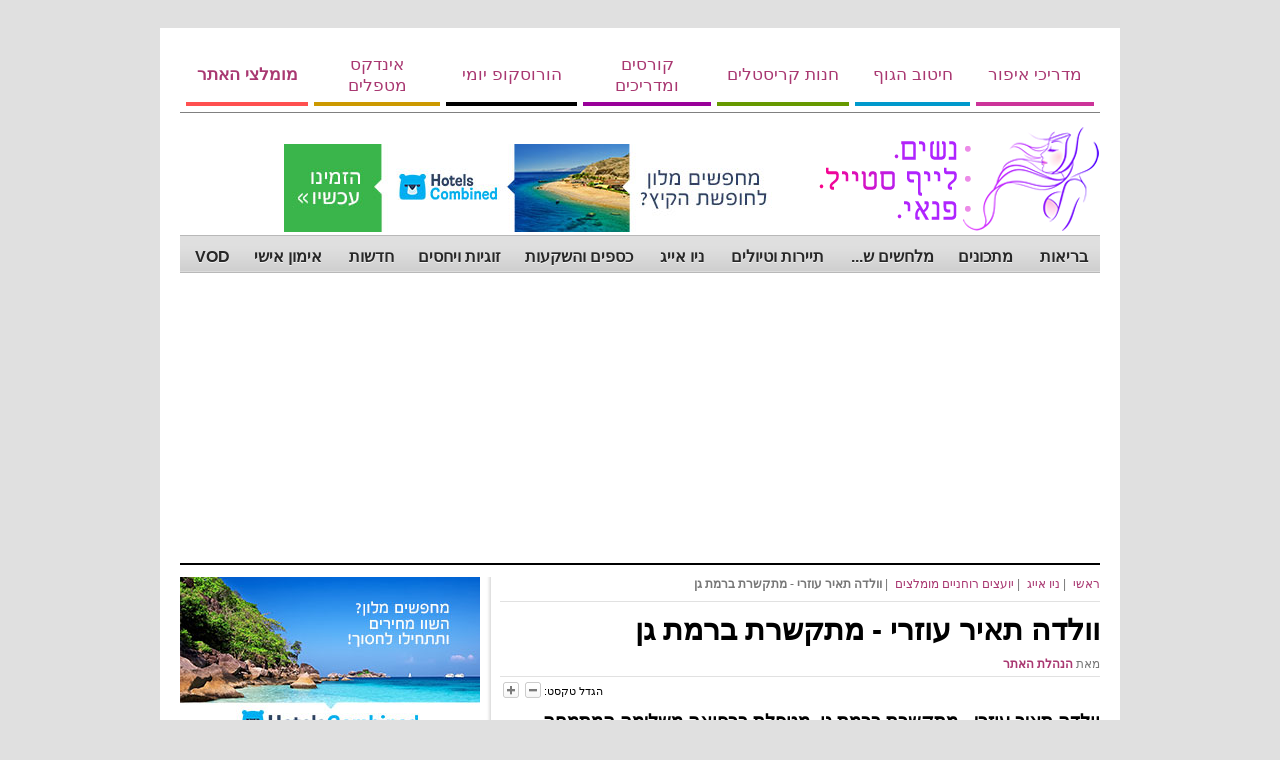

--- FILE ---
content_type: text/html; charset=UTF-8
request_url: https://www.goodee.co.il/v/%D7%A0%D7%99%D7%95-%D7%90%D7%99%D7%99%D7%92/%D7%90%D7%99%D7%A0%D7%93%D7%A7%D7%A1-%D7%99%D7%95%D7%A2%D7%A6%D7%99%D7%9D-%D7%A8%D7%95%D7%97%D7%A0%D7%99%D7%99%D7%9D/116663-%D7%95%D7%95%D7%9C%D7%93%D7%94-%D7%AA%D7%90%D7%99%D7%A8-%D7%A2%D7%95%D7%96%D7%A8%D7%99-%D7%9E%D7%AA%D7%A7%D7%A9%D7%A8%D7%AA-%D7%91%D7%A8%D7%9E%D7%AA-%D7%92%D7%9F.html
body_size: 8497
content:
<!DOCTYPE html PUBLIC "-//W3C//DTD XHTML 1.0 Transitional//EN" "https://www.w3.org/TR/xhtml1/DTD/xhtml1-transitional.dtd">
<html xmlns="http://www.w3.org/1999/xhtml" lang="en-US" xml:lang="en-US" dir="rtl">
<head>
<base href="https://www.goodee.co.il/v/" />
<title>Goodee.co.il - וולדה תאיר עוזרי - מתקשרת ברמת גן</title>
<meta http-equiv="Content-Type" content="text/html; charset=utf-8" />
<meta name="generator" content="Vivvo v4.6" />
<meta name="generation-time" content="1s" />
<!-- must have -->
<META NAME="viewport" content="width=device-width,initial-scale=1,maximum-scale=1.0,user-scalable=no">
<META NAME="apple-mobile-web-app-capable" content="yes" ></META>
<META NAME="apple-mobile-web-app-status-bar-style" content="black" ></META>
<META NAME="Distribution" CONTENT="Global" ></META>       
<META NAME="Rating" CONTENT="High" ></META>
<META NAME="Country" CONTENT="Israel" ></META>
<META NAME="Coverage" CONTENT="Worldwide" ></META>
<META NAME="Robots" CONTENT="INDEX,Follow" ></META>
<META NAME="Revisit-After" CONTENT="2 Days" ></META>
<!-- must have -->

<link rel="search" type="application/opensearchdescription+xml" href="opensearch" title="Goodee.co.il" />

		<meta name="Description" content="וולדה תאיר עוזרי-מתקשרת ברמת גן , וולדה תאיר עוזרי - מתקשרת ברמת גן, מטפלת ברפואה משלימה המתמחה בתקשור, דמיון מודרך, שאמאניזם  ועוד." />
		<meta name="Keywords" content="וולדה תאיר עוזרי-מתקשרת ברמת גן" />
<link rel="alternate" type="application/rss+xml" title="וולדה תאיר עוזרי - מתקשרת ברמת גן" href="feed/http://www.goodee.co.il/v/%D7%A0%D7%99%D7%95-%D7%90%D7%99%D7%99%D7%92/%D7%90%D7%99%D7%A0%D7%93%D7%A7%D7%A1-%D7%99%D7%95%D7%A2%D7%A6%D7%99%D7%9D-%D7%A8%D7%95%D7%97%D7%A0%D7%99%D7%99%D7%9D/116663-%D7%95%D7%95%D7%9C%D7%93%D7%94-%D7%AA%D7%90%D7%99%D7%A8-%D7%A2%D7%95%D7%96%D7%A8%D7%99-%D7%9E%D7%AA%D7%A7%D7%A9%D7%A8%D7%AA-%D7%91%D7%A8%D7%9E%D7%AA-%D7%92%D7%9F.rss" />
<link rel="alternate" type="application/rss+xml" title="יועצים רוחניים מומלצים" href="feed/%D7%A0%D7%99%D7%95-%D7%90%D7%99%D7%99%D7%92/%D7%90%D7%99%D7%A0%D7%93%D7%A7%D7%A1-%D7%99%D7%95%D7%A2%D7%A6%D7%99%D7%9D-%D7%A8%D7%95%D7%97%D7%A0%D7%99%D7%99%D7%9D/index.1.rss" />
<link rel="alternate" type="application/rss+xml" title="Goodee.co.il" href="feed/index.rss" />

<link rel="stylesheet" type="text/css" href="https://www.goodee.co.il/v/themes/rtl/css/compress.php?css,themes/rtl/css/layout_default,themes/rtl/css/style,themes/rtl/css/forms,themes/rtl/css/article_styles,themes/rtl/css/main_nav" media="screen"/>
<link rel="stylesheet" type="text/css" href="https://www.goodee.co.il/v/themes/rtl/css/handheld.css" media="handheld"/>
<link rel="stylesheet" type="text/css" href="https://www.goodee.co.il/v/themes/rtl/css/print.css" media="print"/>



<!-- Mobile detection for articles -->
<script language="JavaScript" type="text/javascript">
if (navigator.userAgent.match(/Android/i) ||
navigator.userAgent.match(/webOS/i) ||
navigator.userAgent.match(/iPhone/i) ||
navigator.userAgent.match(/iPod/i) ||
navigator.userAgent.match(/BlackBerry/) ||
navigator.userAgent.match(/Windows Phone/i) ||
navigator.userAgent.match(/ZuneWP7/i)
) {
window.location = 'https://www.goodee.co.il/v/mobile/%D7%A0%D7%99%D7%95-%D7%90%D7%99%D7%99%D7%92/%D7%90%D7%99%D7%A0%D7%93%D7%A7%D7%A1-%D7%99%D7%95%D7%A2%D7%A6%D7%99%D7%9D-%D7%A8%D7%95%D7%97%D7%A0%D7%99%D7%99%D7%9D/116663-%D7%95%D7%95%D7%9C%D7%93%D7%94-%D7%AA%D7%90%D7%99%D7%A8-%D7%A2%D7%95%D7%96%D7%A8%D7%99-%D7%9E%D7%AA%D7%A7%D7%A9%D7%A8%D7%AA-%D7%91%D7%A8%D7%9E%D7%AA-%D7%92%D7%9F.html';
} </script>
<!-- Mobile detection for articles -->
<!-- Open Graph data -->
<meta property="og:title" content="וולדה תאיר עוזרי - מתקשרת ברמת גן" />
<meta property="og:type" content="article" />
<meta property="og:url" content="https://www.goodee.co.il/v/%D7%A0%D7%99%D7%95-%D7%90%D7%99%D7%99%D7%92/%D7%90%D7%99%D7%A0%D7%93%D7%A7%D7%A1-%D7%99%D7%95%D7%A2%D7%A6%D7%99%D7%9D-%D7%A8%D7%95%D7%97%D7%A0%D7%99%D7%99%D7%9D/116663-%D7%95%D7%95%D7%9C%D7%93%D7%94-%D7%AA%D7%90%D7%99%D7%A8-%D7%A2%D7%95%D7%96%D7%A8%D7%99-%D7%9E%D7%AA%D7%A7%D7%A9%D7%A8%D7%AA-%D7%91%D7%A8%D7%9E%D7%AA-%D7%92%D7%9F.html" />
<meta property="og:image" content="https://www.goodee.co.il/v/files/valda_logo_new2010_418185262.jpg" />
<meta property="og:description" content="וולדה תאיר עוזרי-מתקשרת ברמת גן , וולדה תאיר עוזרי - מתקשרת ברמת גן, מטפלת ברפואה משלימה המתמחה בתקשור, דמיון מודרך, שאמאניזם  ועוד." />
<meta property="og:site_name" content="GOODEE" />
<!-- Open Graph data -->


<!-- Taboola header code -->
<script type="text/javascript">
  window._taboola = window._taboola || [];
  _taboola.push({article:'auto'});
  !function (e, f, u) {
    e.async = 1;
    e.src = u;
    f.parentNode.insertBefore(e, f);
  }(document.createElement('script'),
  document.getElementsByTagName('script')[0],
  'https://cdn.taboola.com/libtrc/alternativli/loader.js');
</script> 
<!-- Taboola header code -->
<!-- Ebay affiliate Header -->
<div><script async src="https://epnt.ebay.com/static/epn-smart-tools.js"> </script></div>
<!-- Ebay affiliate Header -->

<!-- Google Analytics -->
<script>
  (function(i,s,o,g,r,a,m){i['GoogleAnalyticsObject']=r;i[r]=i[r]||function(){
  (i[r].q=i[r].q||[]).push(arguments)},i[r].l=1*new Date();a=s.createElement(o),
  m=s.getElementsByTagName(o)[0];a.async=1;a.src=g;m.parentNode.insertBefore(a,m)
  })(window,document,'script','//www.google-analytics.com/analytics.js','ga');

  ga('create', 'UA-69478879-1', 'auto');
  ga('send', 'pageview');

 </script>
<!-- Google Analytics -->

</META></head>




<br /><br />

<body id="layout_two_column">
<div id="container">
<div id="header">

<!-- Negishut code -->
<div><!-- Negishut Code -->
<script type="text/javascript">
  var _userway_config = {
    account: '12ookcYRPy'
  };
</script>
<script type="text/javascript" src="https://cdn.userway.org/widget.js"></script>
<!-- Negishut Code -->


<!-- Negishut Code 
<script src="https://code.jquery.com/jquery-1.12.4.js" type="text/javascript"></script>
<script src="https://www.negishim.com/accessibility/accessibility_pro_group255.js" type="text/javascript"></script>
<script type="text/javascript">
    accessibility_rtl = false;
    pixel_from_side = 5;
    pixel_from_start = 5;
</script>
Not Show --></div>
<!-- Negishut code -->

<br />

<table width="100%" id="table1" cellspacing="6" cellpadding="6" style="border-bottom-style: solid; border-bottom-width: 1px">
<tr>
<td style="border-bottom: 4px solid #CC3399" width="171" align="center">
<span style="font-size: 13pt" lang="he">
<a target="_parent" href="https://goodee.co.il/vod/browse-makeup-guide-videos-1-date.html">מדריכי איפור</a></span></td>
<td style="border-bottom: 4px solid #0099CC" width="171" align="center">
<span style="font-size: 13pt" lang="he">
<a target="_parent" href="https://goodee.co.il/vod/browse-body-workout-videos-1-date.html">חיטוב הגוף</a></span></td>
<td style="border-bottom: 4px solid #669900" width="172" align="center">
<span style="font-size: 13pt" lang="he">
<a target="_blank" style="text-decoration: none" href="https://wshop.co.il">חנות קריסטלים</a></span></td>
<td style="border-bottom: 4px solid #990099" width="172" align="center">
<span style="font-size: 13pt" lang="he">
<a target="_parent" href="https://goodee.co.il/vod/browse-online-learning-videos-1-date.html">קורסים ומדריכים</a></span></td>
<td style="border-bottom-style:solid; border-bottom-width:4px" width="172" align="center">
<span style="font-size: 13pt" lang="he">
<a title="הורוסקופ יומי" target="_blank" href="https://alternativli.co.il/v/horoscope_daily.php">
הורוסקופ יומי</a></span></td>
<td style="border-bottom: 4px solid #CC9900" width="172" align="center">
<span style="font-size: 13pt" lang="he">
<a target="_parent" href="https://index.goodee.co.il/">אינדקס מטפלים</a></span></td>
<td style="border-bottom: 4px solid #FF5050" width="172" align="center">
<b><span style="font-size: 13pt" lang="he">
<a target="_blank" href="https://goodee.co.il/v/מומלצי-האתר/index.1.html">
מומלצי האתר</a></span></b></td>

</tr>
</table>



<br />
<a href="https://www.goodee.co.il/v/"><img src="https://www.goodee.co.il/v/themes/rtl/img/logo.png" alt="Goodee.co.il" title="Goodee.co.il" /></a>

<img src="https://www.goodee.co.il/v/themes/rtl/img/spacer.png">
<a href="https://www.hotelscombined.com/?a_aid=165068" target="_blank" rel="nofollow"><img src="https://assets.portalhc.com/banners/affiliate/he/HE_HCSummerBanner490x88.jpg?cdn=3" alt="Save on your hotel - www.hotelscombined.com" title="Save on your hotel - www.hotelscombined.com" border="0" /></a></img>



<div id="mainNav">

<ul id="menu_main" class="menu">

<!-- בריאות -->
<li><a target="_parent" class="sub" href="%D7%91%D7%A8%D7%99%D7%90%D7%95%D7%AA/index.1.html">בריאות</a><ul>

<li><a target="_parent" href="%D7%91%D7%A8%D7%99%D7%90%D7%95%D7%AA/%D7%A8%D7%A4%D7%95%D7%90%D7%94-%D7%9E%D7%A9%D7%9C%D7%99%D7%9E%D7%94/index.1.html">רפואה משלימה</a></li>
 
<li><a target="_parent" href="%D7%91%D7%A8%D7%99%D7%90%D7%95%D7%AA/%D7%94%D7%9B%D7%97-%D7%A2%D7%9C/index.1.html">כל מה שרצית לדעת על</a></li>
 
<li><a target="_parent" href="%D7%91%D7%A8%D7%99%D7%90%D7%95%D7%AA/%D7%A8%D7%A4%D7%95%D7%90%D7%AA-%D7%A9%D7%99%D7%A0%D7%99%D7%99%D7%9D/index.1.html">רפואת שיניים</a></li>
 
<li><a target="_parent" href="%D7%91%D7%A8%D7%99%D7%90%D7%95%D7%AA/%D7%97%D7%93%D7%A9%D7%95%D7%AA-%D7%94%D7%91%D7%A8%D7%99%D7%90%D7%95%D7%AA/index.1.html">חדשות הבריאות</a></li>

<li><a target="_parent" href="%D7%91%D7%A8%D7%99%D7%90%D7%95%D7%AA/%D7%90%D7%99%D7%A0%D7%93%D7%A7%D7%A1-%D7%A6%D7%9E%D7%97%D7%99-%D7%9E%D7%A8%D7%A4%D7%90/index.1.html">אינדקס צמחי מרפא</a></li>
 
<li><a target="_parent" href="%D7%91%D7%A8%D7%99%D7%90%D7%95%D7%AA/%D7%AA%D7%96%D7%95%D7%A0%D7%94-%D7%95%D7%90%D7%95%D7%9B%D7%9C-%D7%91%D7%A8%D7%99%D7%90/index.1.html">תזונה ואוכל בריא</a></li>

<li class="last"> 
<a target="_parent" href="https://goodee.co.il/vod/browse-health-and-medical-videos-1-date.html">תוכניות בריאות</a></li></ul></li>

<!-- בריאות -->


<!-- אוכל ומתכונים -->
<li><a target="_parent" href="https://goodee.co.il/vod/browse-recipes-and-cooking-videos-1-date.html">מתכונים</a></li>
<!-- אוכל ומתכונים -->

<!-- פנאי-->
<li><a target="_parent" class="sub" href="פנאי/רכילות/index.1.html">מלחשים ש...</a><ul><li class="last">
  
<a href="פנאי/רכילות/index.1.html">רכילות מעולם הבידור</a></li></ul></li>
<!-- פנאי-->


<!-- תיירות וטיולים -->
<li><a target="_parent" class="sub" href="https://goodee.co.il/vod/browse-travel-videos-1-date.html">תיירות וטיולים</a><ul>

<li><a target="_parent" href="https://goodee.co.il/vod/browse-trips-info-videos-1-date.html">מידע למטייל</a></li>

<li><a target="_parent" href="https://goodee.co.il/vod/browse-travel-israel-videos-1-date.html">טיולים בארץ</a></li>

<li><a target="_parent" href="https://goodee.co.il/vod/browse-trips-to-europe-videos-1-date.html">טיולים לאירופה</a></li>

<li><a target="_parent" href="https://goodee.co.il/vod/browse-trips-to-australia-videos-1-date.html">טיולים לאוסטרליה</a></li>

<li><a target="_parent" href="https://goodee.co.il/vod/browse-trips-to-africa-videos-1-date.html">טיולים לאפריקה</a></li>

<li><a target="_parent" href="https://goodee.co.il/vod/browse-trips-to-usa-and-canada-videos-1-date.html">טיולים לארצות הברית וקנדה</a></li>

<li><a target="_parent" href="https://goodee.co.il/vod/browse-trip-to-south-america-videos-1-date.html">טיולים לדרום אמריקה</a></li>

<li><a target="_parent" href="https://goodee.co.il/vod/browse-trips-to-asia-videos-1-date.html">טיולים לאסיה</a></li>

<li><a target="_parent" href="https://goodee.co.il/vod/browse-spacial-trips-videos-1-date.html">טיולים מיוחדים</a></li>

<li><a target="_parent" href="https://goodee.co.il/vod/browse-zimmer-tour-guides-videos-1-date.html">צימרים ואירוח כפרי</a></li>

</ul></li>

<!-- תיירות וטיולים -->

<!-- ניו אייג -->
<li><a class="sub" href="%D7%A0%D7%99%D7%95-%D7%90%D7%99%D7%99%D7%92/index.1.html">ניו אייג</a><ul>

<li><a target="_parent" href="https://alternativli.co.il/v/horoscope_daily.php">הורוסקופ יומי</a></li>
 
<li><a href="%D7%A0%D7%99%D7%95-%D7%90%D7%99%D7%99%D7%92/%D7%9E%D7%99%D7%A1%D7%98%D7%99%D7%A7%D7%94-%D7%95%D7%A7%D7%91%D7%9C%D7%94/index.1.html">מיסטיקה וקבלה</a></li>
 <li class="last"><a href="%D7%A0%D7%99%D7%95-%D7%90%D7%99%D7%99%D7%92/%D7%94%D7%A2%D7%A6%D7%9E%D7%94-%D7%95%D7%94%D7%92%D7%A9%D7%9E%D7%94-%D7%A2%D7%A6%D7%9E%D7%99%D7%AA/index.1.html">העצמה והגשמה עצמית</a></li>
 
</ul></li>

<!-- ניו אייג -->

<!-- כספים והשקעות -->
<li><a target="_parent" href="https://goodee.co.il/A/category/1/%D7%A4%D7%99%D7%A0%D7%A0%D7%A1%D7%99%D7%9D-%D7%95%D7%94%D7%A9%D7%A7%D7%A2%D7%95%D7%AA">כספים והשקעות</a></li>


<!-- זוגיות ויחסים -->
<li><a target="_parent" href="%D7%96%D7%95%D7%92%D7%99%D7%95%D7%AA-%D7%95%D7%99%D7%97%D7%A1%D7%99%D7%9D/index.1.html">זוגיות ויחסים</a></li>
<!-- זוגיות ויחסים -->



<!-- קריירה לא מופיע
<li><a target="_parent" href="%D7%A7%D7%A8%D7%99%D7%99%D7%A8%D7%94/index.1.html">קריירה</a></li>
-->


<!-- חדשות ואקטואליה -->
<li><a target="_parent" href="%D7%97%D7%93%D7%A9%D7%95%D7%AA/index.1.html" class="sub">חדשות</a><ul>

<li><a target="_parent" href="%D7%97%D7%93%D7%A9%D7%95%D7%AA/%D7%97%D7%93%D7%A9%D7%95%D7%AA-%D7%99%D7%A9%D7%A8%D7%90%D7%9C-%D7%94%D7%99%D7%95%D7%9D/index.1.html">חדשות ישראל היום</a></li>

<li><a target="_parent" href="%D7%97%D7%93%D7%A9%D7%95%D7%AA/%D7%97%D7%93%D7%A9%D7%95%D7%AA-%D7%A2%D7%A8%D7%95%D7%A5-7/index.1.html">חדשות ערוץ 7</a></li>
 
<li class="last"> <a target="_parent" href="%D7%97%D7%93%D7%A9%D7%95%D7%AA/%D7%97%D7%93%D7%A9%D7%95%D7%AA-nrg/index.1.html">חדשות NRG</a></li>

<li class="last"> <a href="%D7%97%D7%93%D7%A9%D7%95%D7%AA/%D7%97%D7%93%D7%A9%D7%95%D7%AA-%D7%9B%D7%99%D7%9B%D7%A8-%D7%94%D7%A9%D7%91%D7%AA/index.1.html">חדשות כיכר השבת</a></li>

<li class="last"> <a target="_parent" href="%D7%97%D7%93%D7%A9%D7%95%D7%AA/%D7%97%D7%93%D7%A8%D7%99-%D7%97%D7%A8%D7%93%D7%99%D7%9D/index.1.html">חדשות בחדרי חרדים</a></li>
 
</ul></li>



<!-- אימון אישי -->
<li class="last">
<a target="_parent" href="%D7%90%D7%99%D7%9E%D7%95%D7%9F-%D7%90%D7%99%D7%A9%D7%99/index.1.html">אימון אישי</a></li>
<!-- אימון אישי -->

<!-- VOD -->
<li><a target="_parent" href="https://goodee.co.il/vod/">VOD</a></li>
<!-- VOD -->


</ul>
 <script type="text/javascript">
Event.observe(window, 'load', function() {
new ProtoFish('menu_main', '200', 'hover', false, true, true);
});
 </script>

</div>

<!-- Google Dynamic banner -->
<div><script async src="//pagead2.googlesyndication.com/pagead/js/adsbygoogle.js"></script>
<!-- Goodee site -->
<ins class="adsbygoogle"
     style="display:block"
     data-ad-client="ca-pub-9996363041507631"
     data-ad-slot="8572488512"
     data-ad-format="auto"></ins>
<script>
(adsbygoogle = window.adsbygoogle || []).push({});
</script></div>
<!-- Google Dynamic banner -->


</div>
<div class="page_top"> </div>
<div id="content">
<div id="dynamic_box_center">
<div id="box_center_holder">

	<div class="box_breadcrumb">
		<a href="https://www.goodee.co.il/v/">ראשי</a> |
		
			<a href="%D7%A0%D7%99%D7%95-%D7%90%D7%99%D7%99%D7%92/index.1.html">ניו אייג</a> | 
		
			<a href="%D7%A0%D7%99%D7%95-%D7%90%D7%99%D7%99%D7%92/%D7%90%D7%99%D7%A0%D7%93%D7%A7%D7%A1-%D7%99%D7%95%D7%A2%D7%A6%D7%99%D7%9D-%D7%A8%D7%95%D7%97%D7%A0%D7%99%D7%99%D7%9D/index.1.html">יועצים רוחניים מומלצים</a> | 
		
		<strong>וולדה תאיר עוזרי - מתקשרת ברמת גן</strong>
	</div>

<div id="article_holder">
<h1 class="page_title">וולדה תאיר עוזרי - מתקשרת ברמת גן</h1>
<div class="story_stamp">


מאת <span class="story_author"><a href="author/admin/">הנהלת האתר</a></span>




</div>

	<div class="font_size">
		הגדל טקסט: 
		<a href="javascript:tsz('article_body','14px')"> <img alt="Decrease font" border="0" src="https://www.goodee.co.il/v/themes/rtl/img/font_decrease.gif" /></a>
		<a href="javascript:tsz('article_body','18px')"> <img alt="Enlarge font" border="0" src="https://www.goodee.co.il/v/themes/rtl/img/font_enlarge.gif" /></a>
	</div>


<!-- תקציר מאמר -->

<p class="article_abstract"><H2>וולדה תאיר עוזרי - מתקשרת ברמת גן, מטפלת ברפואה משלימה המתמחה בתקשור, דמיון מודרך, שאמאניזם  ועוד.</H2></p>

<!-- תקציר מאמר -->

<div id="article_body">

<!-- Article image -->

<div class="image" style="width:520px;">




<img src="https://www.goodee.co.il/v/thumbnail.php?file=valda_logo_new2010_418185262.jpg&amp;size=article_medium" alt="וולדה תאיר עוזרי - מתקשרת ברמת גן" />
<span class="image_caption"></span>
</div>

<!-- Article image -->


<!-- Google article banner -->
<table width="100%" border="0" cellspacing="0" cellpadding="0">
<tbody>
<tr>
<td>
<script type="text/javascript" src="//pagead2.googlesyndication.com/pagead/js/adsbygoogle.js" ></script>
<p><ins class="adsbygoogle" style="display: block; text-align: center;" data-ad-layout="in-article" data-ad-format="fluid" data-ad-client="ca-pub-9996363041507631" data-ad-slot="2826984336" ></ins></p>
<script type="text/javascript">// 
     (adsbygoogle = window.adsbygoogle || []).push({});
// </script>
</td>
</tr>
</tbody>
</table>
<!-- Google article banner -->

<p>שמחים להכיר לכם את וולדה תאיר עוזרי - מתקשרת, מטפלת ברפואה משלימה המתמחה בתקשור, דמיון מודרך, שאמאניזם ועוד.<br />וולדה היא מתקשרת ומרפאה ד.נ.א נשמתי ורוחני ברמת גן. מזהה ומרפאה של פצעי נשמה הנובעים מכעס, מסבל, קורבנות ועוד, מתקשרת ומנקה ד.נ.א רוחני. הטיפול מתאים לכל אחד, לכל סוג של בעיה פיזית או רגשית שגורמת לתקיעות בחיים, ביחד נתרפא מהעבר וביחד נעבוד על ההווה והעתיד.<br />מאמינה שאנו צריכים להתחבר למודעות ולפנימיות, לגלות ולרפא את הגוף-נפש, להחזיר לנשמה את ניצוצות האור על מנת לאחד את הנשמה יחד כאחד.<br /><br />שיטות הטיפול שוולדה תאיר מתמחה בהן: תקשור, דמיון מודרך, שאמאניזם&nbsp; שחזור גלגולים, חוזה נשמה, לידה רוחנית, טיהור רוחני עם עופרת, תמציות פרחי באך, קריסטלים, מדיטציות ומודעות עצמית.<br /><br />הניסיון והוותק של וולדה הוא מעל ל- 20 שנה.&nbsp; &nbsp;<br />&nbsp;&nbsp;&nbsp;&nbsp;&nbsp;&nbsp;&nbsp;&nbsp;&nbsp;&nbsp;&nbsp;&nbsp;&nbsp;&nbsp;&nbsp;&nbsp;&nbsp;&nbsp;&nbsp;&nbsp;&nbsp;&nbsp;&nbsp;&nbsp;&nbsp;&nbsp;&nbsp;&nbsp;&nbsp;&nbsp;&nbsp;&nbsp;&nbsp;&nbsp;&nbsp;&nbsp;&nbsp;&nbsp;&nbsp;&nbsp;&nbsp;&nbsp;&nbsp;&nbsp;&nbsp;&nbsp;&nbsp;&nbsp;&nbsp;&nbsp;&nbsp;&nbsp;&nbsp;&nbsp;&nbsp;&nbsp;&nbsp;&nbsp;&nbsp; &nbsp;<br />מנחה סדנאות והרצאות: "איסוף רסיסי הנשמה", "זיכרונות הגלגולים המקבילים", "יצירת שפע וכסף לחיים", "חיבור לערוץ התקשור", "ריפוי סלילי ה-דנא", "יצירת זוגיות" ועוד. <br />תוכנית הרדיו השבועית שלי, ברדיו 103 FM, משודרת ימי א' בשעה 17:00-18:00. &nbsp;<br /><br />אתם מוזמנים להתקשר לטלפון המופיע כאן ולהתייעץ עימי.</p>
<p><span style="text-decoration: underline;"><strong>טלפון:</strong></span><br /><a href="tel:072-2285896">072-2285896</a></p>
<p><strong>עוד פרטים על <a href="https://index.alternativli.co.il/%D7%9E%D7%98%D7%A4%D7%9C%D7%AA-%D7%A9%D7%90%D7%9E%D7%A0%D7%99%D7%AA-%D7%95%D7%95%D7%9C%D7%93%D7%94-%D7%AA%D7%90%D7%99%D7%A8-%D7%A9%D7%90%D7%A9%D7%90-697.html" target="_blank" title="וולדה תאיר שאשא">וולדה תאיר עוזרי<br /></a></strong></p>
<p><strong>קישור </strong><a href="https://www.alternativli.co.il/a/%D7%9E%D7%98%D7%A4%D7%9C%D7%99%D7%9D-%D7%9E%D7%95%D7%9E%D7%9C%D7%A6%D7%99%D7%9D/%D7%9E%D7%99%D7%A1%D7%98%D7%99%D7%A7%D7%A0%D7%99%D7%9D-%D7%9E%D7%95%D7%9E%D7%9C%D7%A6%D7%99%D7%9D/5732-%D7%95%D7%95%D7%9C%D7%93%D7%94-%D7%AA%D7%90%D7%99%D7%A8-%D7%A9%D7%90%D7%A9%D7%90.html" target="_blank" title=" "><strong>לכתבה עליי</strong></a><strong> במדור המומלצים</strong></p>

</div>



<!-- Taboola code -->
<div align="center">
<table border="0" width="100%" cellspacing="4" cellpadding="4" style="border-collapse: collapse" bordercolor="#CECECE">
<tr>
<td>
<div id="taboola-below-article-thumbnails" ></div>
<script type="text/javascript">
  window._taboola = window._taboola || [];
  _taboola.push({
    mode: 'thumbnails-a',
    container: 'taboola-below-article-thumbnails',
    placement: 'Below Article Thumbnails',
    target_type: 'mix'
  });
</script> 

</td></tr></table></div>
<!-- Taboola code -->
<!-- Social - bookmarks -->
<div id="box_social_bookmarks">
	<strong>שיתוף באמצעות</strong>:
    <a href="http://www.facebook.com/sharer.php?u=https://www.goodee.co.il/v/index.php?news=116663" target="_blank"><img src="https://www.goodee.co.il/v/themes/rtl/img/facebook.gif" alt="Post on Facebook" border="0" />
        
    	<span>Facebook</span>
    </a>
	<a href="http://del.icio.us/post?url=https://www.goodee.co.il/v/index.php?news=116663&amp;title=וולדה תאיר עוזרי - מתקשרת ברמת גן" target="_blank"><img src="https://www.goodee.co.il/v/themes/rtl/img/delicious.gif" alt="Add to your del.icio.us" border="0" />
		
		<span>del.icio.us</span>
	</a>
	<a href="http://www.digg.com/submit?phase=2&amp;url=https://www.goodee.co.il/v/index.php?news=116663" target="_blank"><img src="https://www.goodee.co.il/v/themes/rtl/img/digg_16x16.gif" alt="Digg this story" border="0" />
		
		<span>Digg</span>
	</a>
    <a href="http://www.stumbleupon.com/submit?url=https://www.goodee.co.il/v/index.php?news=116663&amp;title=וולדה תאיר עוזרי - מתקשרת ברמת גן" target="_blank"><img src="https://www.goodee.co.il/v/themes/rtl/img/stumbleit.gif" alt="StumbleUpon" />
        
        <span>StumbleUpon</span>
    </a>
    <a href="http://twitter.com/home?status=https://www.goodee.co.il/v/index.php?news=116663&amp;title=וולדה תאיר עוזרי - מתקשרת ברמת גן" target="_blank"><img src="https://www.goodee.co.il/v/themes/rtl/img/icon_twitter.png" alt="Twitter" />
        
        <span>Twitter</span>
    </a>
</div>
<!-- Social - bookmarks -->
</div>
</div>
</div>
<!-- ניווט שמאלי -->
<div id="dynamic_box_right">
<div id="box_right_holder">

<!-- Hotels combined benners zone -->
<div align="center">
<div><a href="https://www.goodee.co.il/v/click/14/url/aHR0cHM6Ly93d3cuaG90ZWxzY29tYmluZWQuY29tLz9hX2FpZD0xNjUwNjg=" target="_blank" rel="nofollow"><img src="https://assets.portalhc.com/banners/affiliate/he/HE_HCSummerBanner300x200.jpg?cdn=3" alt="Save on your hotel - www.hotelscombined.com" title="Save on your hotel - www.hotelscombined.com" border="0" /></a>
<br /><br /></div>
</div>
<!-- Hotels combined benners zone -->

<!-- Taboola left side -->
<div id="taboola-right-rail-thumbnails" ></div>
<script type="text/javascript">
  window._taboola = window._taboola || [];
  _taboola.push({
    mode: 'right-rail-bulk1',
    container: 'taboola-right-rail-thumbnails',
    placement: 'Right Rail Thumbnails',
    target_type: 'mix'
  });
</script>
<!-- Taboola left side -->

<!-- Google 600-300 banner -->
<div><script async src="//pagead2.googlesyndication.com/pagead/js/adsbygoogle.js"></script>
<!-- goodee 600-300 banner -->
<ins class="adsbygoogle"
     style="display:inline-block;width:300px;height:600px"
     data-ad-client="ca-pub-9996363041507631"
     data-ad-slot="7034340519"></ins>
<script>
(adsbygoogle = window.adsbygoogle || []).push({});
</script></div>
<br />
<!-- Google 600-300 banner -->




<div id="box_social_bookmarks">
	<strong>שיתוף באמצעות</strong>:
    <a href="http://www.facebook.com/sharer.php?u=https://www.goodee.co.il/v/index.php?news=116663" target="_blank"><img src="https://www.goodee.co.il/v/themes/rtl/img/facebook.gif" alt="Post on Facebook" border="0" />
        
    	<span>Facebook</span>
    </a>
	<a href="http://del.icio.us/post?url=https://www.goodee.co.il/v/index.php?news=116663&amp;title=וולדה תאיר עוזרי - מתקשרת ברמת גן" target="_blank"><img src="https://www.goodee.co.il/v/themes/rtl/img/delicious.gif" alt="Add to your del.icio.us" border="0" />
		
		<span>del.icio.us</span>
	</a>
	<a href="http://www.digg.com/submit?phase=2&amp;url=https://www.goodee.co.il/v/index.php?news=116663" target="_blank"><img src="https://www.goodee.co.il/v/themes/rtl/img/digg_16x16.gif" alt="Digg this story" border="0" />
		
		<span>Digg</span>
	</a>
    <a href="http://www.stumbleupon.com/submit?url=https://www.goodee.co.il/v/index.php?news=116663&amp;title=וולדה תאיר עוזרי - מתקשרת ברמת גן" target="_blank"><img src="https://www.goodee.co.il/v/themes/rtl/img/stumbleit.gif" alt="StumbleUpon" />
        
        <span>StumbleUpon</span>
    </a>
    <a href="http://twitter.com/home?status=https://www.goodee.co.il/v/index.php?news=116663&amp;title=וולדה תאיר עוזרי - מתקשרת ברמת גן" target="_blank"><img src="https://www.goodee.co.il/v/themes/rtl/img/icon_twitter.png" alt="Twitter" />
        
        <span>Twitter</span>
    </a>
</div>

    	
    
<!--NoCache box/article_vote.tpl-->
	
        
        <div id="box_article_rating" class="box box_gray">
            <h3 class="box_title title_gray">דרג תוכן עמוד זה</h3>
            <div class="article_rating">0</div>
            <div id="stars"> </div>
            <script type="text/javascript" language="javascript">
				new Starry('stars', {
					showNull: false,
					startAt: 0,
					voted: false,
					callback: function (index) {
						var voteParam = {};
						voteParam.action = 'article';
						voteParam.cmd = 'vote';
						voteParam.ARTICLE_id = 116663;
						voteParam.ARTICLE_vote = index;
						voteParam.template_output = 'box/article_vote';

						new Ajax.Updater('box_article_rating', document.location.toString(), {
							parameters: voteParam,
							evalScripts: true,
							insertion: Element.replace
							
						});
					},
					sprite: 'https://www.goodee.co.il/v/themes/rtl/img/stars.gif'
				});
            </script>
        </div>
    
<!--NoCache-->




        <div id="box_category_related" class="box box_white">
            <h3 class="box_title title_white">עוד במדור יועצים רוחניים מומלצים</h3>
            <ul>
                
                    <li><a href="%D7%A0%D7%99%D7%95-%D7%90%D7%99%D7%99%D7%92/%D7%90%D7%99%D7%A0%D7%93%D7%A7%D7%A1-%D7%99%D7%95%D7%A2%D7%A6%D7%99%D7%9D-%D7%A8%D7%95%D7%97%D7%A0%D7%99%D7%99%D7%9D/542293-yosi-oren.html">יוסי אורן - ייעוץ למציאת זוגיות - תיקשור לזוגיות בראשון לציון</a></li>
                
                    <li><a href="%D7%A0%D7%99%D7%95-%D7%90%D7%99%D7%99%D7%92/%D7%90%D7%99%D7%A0%D7%93%D7%A7%D7%A1-%D7%99%D7%95%D7%A2%D7%A6%D7%99%D7%9D-%D7%A8%D7%95%D7%97%D7%A0%D7%99%D7%99%D7%9D/218375-roni_binyamin2.html">רוני בנימין - פתיחה בקלפי טארוט ונומרולוגיה בחיפה</a></li>
                
                    <li><a href="%D7%A0%D7%99%D7%95-%D7%90%D7%99%D7%99%D7%92/%D7%90%D7%99%D7%A0%D7%93%D7%A7%D7%A1-%D7%99%D7%95%D7%A2%D7%A6%D7%99%D7%9D-%D7%A8%D7%95%D7%97%D7%A0%D7%99%D7%99%D7%9D/236246-ayelet_rinat2.html">איילת רינת - נומרולוגית בשוהם</a></li>
                
                    <li><a href="%D7%A0%D7%99%D7%95-%D7%90%D7%99%D7%99%D7%92/%D7%90%D7%99%D7%A0%D7%93%D7%A7%D7%A1-%D7%99%D7%95%D7%A2%D7%A6%D7%99%D7%9D-%D7%A8%D7%95%D7%97%D7%A0%D7%99%D7%99%D7%9D/186423-miryam_spektor.html">מרים ספקטור - תיקשור בחיפה</a></li>
                
                    <li><a href="%D7%A0%D7%99%D7%95-%D7%90%D7%99%D7%99%D7%92/%D7%90%D7%99%D7%A0%D7%93%D7%A7%D7%A1-%D7%99%D7%95%D7%A2%D7%A6%D7%99%D7%9D-%D7%A8%D7%95%D7%97%D7%A0%D7%99%D7%99%D7%9D/336492-yonit_leybovich.html">יונית לייבוביץ - ייעוץ טלפוני מיסטיקה ונומרולוגיה בטלפון לכל הארץ</a></li>
                
            </ul>
        </div>
    


    <div id="box_article_tags" class="box box_white">
        <h3 class="box_title title_white">עוד באותו נושא:</h3>
        
            
                <a href="keywords/%D7%9E%D7%AA%D7%A7%D7%A9%D7%A8%D7%AA-%D7%91%D7%A8%D7%9E%D7%AA-%D7%92%D7%9F" title="ב Keywords">מתקשרת ברמת גן</a>, 
            
                <a href="keywords/%D7%95%D7%95%D7%9C%D7%93%D7%94-%D7%A9%D7%90%D7%A9%D7%90" title="ב Keywords">וולדה שאשא</a>, 
            
                <a href="keywords/%D7%AA%D7%A7%D7%A9%D7%95%D7%A8-%D7%91%D7%A8%D7%9E%D7%AA-%D7%92%D7%9F" title="ב Keywords">תקשור ברמת גן</a>, 
            
                <a href="keywords/%D7%93%D7%9E%D7%99%D7%95%D7%9F-%D7%9E%D7%95%D7%93%D7%A8%D7%9A-%D7%91%D7%A8%D7%9E%D7%AA-%D7%92%D7%9F" title="ב Keywords">דמיון מודרך ברמת גן</a>, 
            
                <a href="keywords/%D7%A9%D7%97%D7%96%D7%95%D7%A8-%D7%92%D7%9C%D7%92%D7%95%D7%9C%D7%99%D7%9D-%D7%91%D7%A8%D7%9E%D7%AA-%D7%92%D7%9F" title="ב Keywords">שחזור גלגולים ברמת גן</a>, 
            
                <a href="keywords/%D7%98%D7%99%D7%94%D7%95%D7%A8-%D7%91%D7%AA%D7%99%D7%9D-%D7%91%D7%A8%D7%9E%D7%AA-%D7%92%D7%9F" title="ב Keywords">טיהור בתים ברמת גן</a>, 
            
                <a href="keywords/%D7%AA%D7%9E%D7%A6%D7%99%D7%95%D7%AA-%D7%A4%D7%A8%D7%97%D7%99-%D7%91%D7%90%D7%9A-%D7%91%D7%A8%D7%9E%D7%AA-%D7%92%D7%9F" title="ב Keywords">תמציות פרחי באך ברמת גן</a>, 
            
                <a href="keywords/%D7%94%D7%93%D7%A8%D7%9B%D7%AA-%D7%9E%D7%93%D7%99%D7%98%D7%A6%D7%99%D7%94-%D7%91%D7%A8%D7%9E%D7%AA-%D7%92%D7%9F" title="ב Keywords">הדרכת מדיטציה ברמת גן</a>, 
            
                <a href="keywords/%D7%9E%D7%95%D7%93%D7%A2%D7%95%D7%AA-%D7%A2%D7%A6%D7%9E%D7%99%D7%AA-%D7%91%D7%A8%D7%9E%D7%AA-%D7%92%D7%9F" title="ב Keywords">מודעות עצמית ברמת גן</a>
            
            
        
    </div>

<!-- ניווט שמאלי -->
</div></div></div>


<div id="footer">


<div class="footer">

<ul>


<li>
<a href="https://buzz.alternativli.com/women">

נשים ברשת
</a>
</li>



<li>
<a href="https://buzz.alternativli.com/quizzes">

בחני את עצמך
</a>
</li>



<li>
<a href="%D7%91%D7%A8%D7%99%D7%90%D7%95%D7%AA/index.1.html">

בריאות
</a>
</li>



<li>
<a href="%D7%A4%D7%A0%D7%90%D7%99/index.1.html">

פנאי
</a>
</li>



<li>
<a href="https://www.goodee.co.il/vod/browse-travel-videos-1-date.html">

חופשה בארץ ובעולם
</a>
</li>



<li>
<a href="https://www.goodee.co.il/vod/browse-trips-info-videos-1-date.html">

מידע למטייל
</a>
</li>



<li>
<a href="https://www.goodee.co.il/vod/browse-travel-israel-videos-1-date.html">

מדריך לטיולים בארץ
</a>
</li>



<li>
<a href="https://www.goodee.co.il/vod/browse-trips-to-europe-videos-1-date.html">

מדריך לטיולים באירופה
</a>
</li>



<li>
<a href="https://www.goodee.co.il/vod/browse-trips-to-australia-videos-1-date.html">

מדריך לטיולים באוסטרליה
</a>
</li>



<li>
<a href="https://www.goodee.co.il/vod/browse-trips-to-usa-and-canada-videos-1-date.html">

מדריך לטיול בארצות הברית וקנדה
</a>
</li>



<li>
<a href="%D7%9E%D7%95%D7%9E%D7%9C%D7%A6%D7%99-%D7%94%D7%90%D7%AA%D7%A8/index.1.html">

מומלצי האתר
</a>
</li>



<li>
<a href="%D7%A0%D7%99%D7%95-%D7%90%D7%99%D7%99%D7%92/index.1.html">

ניו אייג
</a>
</li>



<li>
<a href="https://www.alternativli.co.il/v/horoscope_daily.php">

הורוסקופ ותחזית יומית
</a>
</li>



<li>
<a href="https://goodee.co.il/A/category/1/%D7%A4%D7%99%D7%A0%D7%A0%D7%A1%D7%99%D7%9D-%D7%95%D7%94%D7%A9%D7%A7%D7%A2%D7%95%D7%AA">

כספים והשקעות
</a>
</li>



<li>
<a href="%D7%96%D7%95%D7%92%D7%99%D7%95%D7%AA-%D7%95%D7%99%D7%97%D7%A1%D7%99%D7%9D/index.1.html">

זוגיות ויחסים
</a>
</li>



<li>
<a href="https://www.goodee.co.il/vod/browse-recipes-and-cooking-videos-1-date.html">

אוכל ומתכונים
</a>
</li>



<li>
<a href="%D7%A7%D7%A8%D7%99%D7%99%D7%A8%D7%94/index.1.html">

קריירה
</a>
</li>





<li>
<a href="%D7%97%D7%93%D7%A9%D7%95%D7%AA/index.1.html">

חדשות ואקטואליה
</a>
</li>



<li>
<a href="https://www.goodee.co.il/vod/">

VOD
</a>
</li>



<li>
<a href="%D7%90%D7%99%D7%9E%D7%95%D7%9F-%D7%90%D7%99%D7%A9%D7%99/index.1.html">

אימון אישי
</a>
</li>





<li>
<a href="%D7%A9%D7%90%D7%9C%D7%95%D7%AA-%D7%92%D7%95%D7%9C%D7%A9%D7%99%D7%9D/index.1.html">

שאלות גולשים
</a>
</li>




</ul>

<div class="static_footer">
<img src="https://www.goodee.co.il/v/cron_image.html" style="display:none;" alt="cron" title="cron" />
<a href="https://www.goodee.co.il/v/">ראשי</a> |
<a onclick="this.style.behavior='url(#default#homepage)';this.setHomePage('https://www.goodee.co.il/v/');" href="#">הוסף לדפי הבית</a> |
<a href="javascript:bookmarksite('',document.URL);">הוספה למועדפים</a>

| <a href="feed/index.rss">Rss</a> / <a href="feed/index.atom">Atom</a>


| <a href="https://www.goodee.co.il/v/archive">ארכיון</a>


<!-- Alternativly.com links -->
<a title="Horoscopes & Astrology" href="https://alternativly.com/">
<font color="#000000">Horoscopes & Astrology</font></a> | 

<a title="Гороскопы и астрология" href="https://alternativly.com/category/ru">
<font color="#000000">Гороскопы и астрология</font></a> | 

<a title="Horoskope und Astrologie" href="https://alternativly.com/category/de">
<font color="#000000">Horoskope und Astrologie</font></a> | 

<a title="Horóscopos y Astrología" href="https://alternativly.com/category/es">
<font color="#000000">Horóscopos y Astrología</font></a> | 

<a title="Healing Crystals Shop" href="https://alternativly.com/shop/">
<font color="#000000">Healing Crystals Shop</font></a> | 
<!-- Alternativly.com links -->

<!-- Negishut code -->
<div></div>
<!-- Negishut code -->
<table border="0" width="100%" id="table284" cellspacing="3" cellpadding="3" dir="rtl">
<tr>
<td><font face="Arial" style="font-size: 11pt">
<a target="_parent" href="https://alternativli.co.il/a/about.html">
<font color="#000000">מי אנחנו</font></a> I
<a target="_parent" href="https://alternativli.co.il/a/takanon.html">
<font color="#000000">תנאי שימוש ותקנון האתר</font></a>&nbsp; 
I
<a target="_parent" href="https://goodee.co.il/v/negishut.html">
<font color="#000000">הצהרת נגישות</font></a>&nbsp; 
I
<a title="פרסמו באתר" href="https://alternativli.co.il/a/advertise.html">
<font color="#000000">פרסמו באתר</font></a>&nbsp; I
<a title="צור קשר" target="_parent" href="https://alternativli.co.il/a/contact.html">
<font color="#000000">צור קשר</font></a></font></td>
<td>
<p align="left">
<font face="Arial" style="font-size: 11pt">בקרו גם ב: 
אתר
<a title="רפואת שיניים" style="text-decoration: none" href="https://mydentist.co.il/">
<font color="#000000">רפואת שיניים</font></a> I 
<a target="_blank" style="text-decoration: none" href="https://m-il.co.il/"><font color="#000000">אתר מטפלים</font></a> I 
<a target="_blank" style="text-decoration: none" href="https://gamezoo.co.il"><font color="#000000">משחקים אונליין</font></a>
I <a target="_blank" style="text-decoration: none" href="https://wshop.co.il"><font color="#000000">חנות קריסטלים</font></a>
</font></p></td></tr></table></div></div>
</div></div>


<!-- Taboola code -->
<script type="text/javascript">
  window._taboola = window._taboola || [];
  _taboola.push({flush: true});
</script> 
<!-- Taboola code -->
</body>
</html>

--- FILE ---
content_type: text/html; charset=utf-8
request_url: https://www.google.com/recaptcha/api2/aframe
body_size: 245
content:
<!DOCTYPE HTML><html><head><meta http-equiv="content-type" content="text/html; charset=UTF-8"></head><body><script nonce="yy_ltL1sZM3ibxc3pnuPFg">/** Anti-fraud and anti-abuse applications only. See google.com/recaptcha */ try{var clients={'sodar':'https://pagead2.googlesyndication.com/pagead/sodar?'};window.addEventListener("message",function(a){try{if(a.source===window.parent){var b=JSON.parse(a.data);var c=clients[b['id']];if(c){var d=document.createElement('img');d.src=c+b['params']+'&rc='+(localStorage.getItem("rc::a")?sessionStorage.getItem("rc::b"):"");window.document.body.appendChild(d);sessionStorage.setItem("rc::e",parseInt(sessionStorage.getItem("rc::e")||0)+1);localStorage.setItem("rc::h",'1769114772769');}}}catch(b){}});window.parent.postMessage("_grecaptcha_ready", "*");}catch(b){}</script></body></html>

--- FILE ---
content_type: text/css;charset=UTF-8
request_url: https://www.goodee.co.il/v/themes/rtl/css/compress.php?css,themes/rtl/css/layout_default,themes/rtl/css/style,themes/rtl/css/forms,themes/rtl/css/article_styles,themes/rtl/css/main_nav
body_size: 5250
content:
body{margin:0;padding:0;border:0;text-align:center;font-family:Arial,Helvetica,sans-serif;font-size:12px}#container{width:960px;margin:0px
auto;text-align:right}#content{width:920px;overflow:hidden;padding:0
20px}#dynamic_box_left{margin:0;float:right}#dynamic_box_center{float:right}#dynamic_box_right{margin:0;float:left}#content_footer{clear:both}#footer{clear:both}#layout_two_column
div#dynamic_box_right{width:300px}#layout_two_column
div#dynamic_box_left{display:none}#layout_two_column
div#dynamic_box_center{width:600px}#layout_default
div#dynamic_box_right{width:300px;padding-right:10px}#layout_default
div#dynamic_box_left{width:160px;padding-left:10px}#layout_default
div#dynamic_box_center{width:420px;padding:0
10px}#layout_three_columns
div#dynamic_box_right{width:300px;padding-right:10px}#layout_three_columns
div#dynamic_box_left{width:160px;padding-left:10px}#layout_three_columns
div#dynamic_box_center{width:420px;padding:0
10px}#layout_equal
div#dynamic_box_right{width:296px;padding-right:10px}#layout_equal
div#dynamic_box_left{width:296px;padding-left:10px}#layout_equal
div#dynamic_box_center{width:286px;padding:0
10px}#layout_equal_rights
div#dynamic_box_right{width:240px;padding-right:10px}#layout_equal_rights
div#dynamic_box_left{width:400px;padding-left:20px}#layout_equal_rights
div#dynamic_box_center{width:240px;padding-left:10px}#layout_non_equal
div#dynamic_box_right{width:300px;padding-right:20px}#layout_non_equal
div#dynamic_box_left{width:320px;padding-left:20px}#layout_non_equal
div#dynamic_box_center{width:250px}#content_features_left{float:right}#content_features_right{float:right}.features_equal_default{width:100%;overflow:hidden}.features_equal_default
#content_features_left{width:380px}.features_equal_default
#content_features_right{width:200px}.features_equal
#content_features_left{width:460px}.features_equal
#content_features_right{width:440px}.features_left
#content_features_left{width:680px}.features_left
#content_features_right{width:310px}.features_right
#content_features_left{width:310px}.features_right
#content_features_right{width:680px}.features_inside
.content_features_col{width:190px;float:right;margin:0
5px}.features_inside{width:600px;overflow:hidden}.features_inside
#content_features_left{width:335px;padding-left:20px}.features_inside
#content_features_right{width:245px}#main_news_box{float:right}.main_news_box_row{width:100%;overflow:hidden}.main_news_box_row
.cell_0{margin-right:10px}.main_news_box_row
.cell_1{margin-left:10px}.main_news_category{float:right;display:inline;width:290px}.tooltip{position:absolute!important;overflow:hidden;font-size:12px;z-index:10000!important}.tooltip .xtop, .tooltip
.xbottom{display:block;background:transparent;font-size:1px}.tooltip .xb1, .tooltip .xb2, .tooltip .xb3, .tooltip
.xb4{display:block;overflow:hidden}.tooltip .xb1, .tooltip .xb2, .tooltip
.xb3{height:1px}.tooltip .xb2, .tooltip .xb3, .tooltip
.xb4{background:#666;border-left:1px solid #333;border-right:1px solid #333}.tooltip .xbottom .xb2, .tooltip .xbottom .xb3, .tooltip .xbottom
.xb4{background:#666}.tooltip
.xb1{margin:0
5px;background:#333}.tooltip
.xb2{margin:0
3px;border-width:0 2px}.tooltip
.xb3{margin:0
2px}.tooltip
.xb4{height:2px;margin:0
1px}.tooltip
.xboxcontent{padding:0
.5em;margin:0;color:#000;word-wrap:break-word;border:1px
solid #333;border-width:0px 1px 0 1px;background-color:#666;text-align:right}body{background:#e0e0e0;color:#000}#layout_two_column
div#dynamic_box_center{padding-left:20px;background:#fff url(../img/separator_right.gif) left repeat-y}.features_equal_default{margin-bottom:10px}.features_equal_default
#content_features_left{padding-left:20px;background:#fff url(../img/separator_left.gif) left repeat-y}.clearer{clear:both;display:block;visibility:hidden}#container,#content{background-color:#fff}.page_top{border-top:2px solid #000;margin:10px
20px;height:2px}a,a:link,a:visited{color:#A93871;text-decoration:none;outline:none}a:hover{color:#F39;text-decoration:none}a
img{border:none}ul{padding:0;margin:0}ul
li{list-style-type:none}#content ul
li{padding:1px
0px;border-bottom:1px solid #eee}#content ul li
a{font-weight:bold;display:block;padding:4px
12px 4px 0px;background:url(../img/list_bullet.gif) right 10px no-repeat}ol{padding-right:25px;margin:0;font-size:14px;font-weight:bold}ol
li{border-bottom:1px solid #eee}ol
p{font-size:12px;margin:0px;padding:0}ol p
a{display:block;padding:4px}.article_stats{padding:0
4px;font-weight:normal;color:#888}.comment_stats{background:url(../img/icon_comments.png) left 0 no-repeat;padding:0
4px 0 18px;margin-right:5px;display:inline-block}h1,h2,h3,h4,h5,h6{padding:0;margin:0px}h1.page_title{font-size:30px;font-weight:bold;margin:10px
0}h1.article_title{font-size:24px;font-weight:bold}h2.article_title{font-size:18px;font-weight:bold}h3.box_title{font-size:18px;font-weight:bold}h3.title_white{padding:2px
0;margin-bottom:10px;border-bottom:1px solid #e1e1e1}h3.title_gray{padding:2px
6px;margin-bottom:5px;background:#f2f2f2;border-top:1px solid #e0e0e0;border-bottom:1px solid #e0e0e0}h4{font-size:16px;font-weight:bold}h5.subtitle{font-size:16px;color:#949494;font-weight:normal;margin-bottom:10px}.box{margin-bottom:10px}.box_gray{border-bottom:1px solid #ccc}.box_white{padding:10px;border:1px
solid #ccc}.image{float:right;margin:0
0 2px 10px}div.article_link{display:inline;padding-right:5px}.short_holder{width:100%;overflow:hidden}.short{margin-bottom:10px;padding:5px
5px 10px 5px;border-bottom:1px solid #e1e1e1}.short p, .category_headline
p{padding:0;margin:5px
0}.category_headline{padding:5px;background:#f2f2f2;margin-bottom:10px;overflow:hidden}.box_breadcrumb{padding-bottom:10px;color:#777;border-bottom:1px solid #e1e1e1}.box_breadcrumb
a{padding-left:4px}#box_pagination{line-height:29px;padding:0
6px;margin:6px
0px;background:#eee;color:#777}#box_pagination
span.pagination{float:left;font-weight:bold}#box_pagination
.page_active{display:inline-block;padding:2px
6px;line-height:normal}#box_pagination span.pagination
a{font-weight:normal;display:inline-block;padding:2px
6px;background:#fff;border:1px
solid #dedede;line-height:normal}#box_pagination span.pagination
a.page_groups{background:none;border:none}#box_pagination
span.pagination_total{font-weight:bold}#header{padding:0px
20px}.header_image{background:#272727 url(../img/header_bg.gif) top repeat-x;position:relative}*:first-child+html
.header_image{zoom:1}.header_image
img{padding:10px}.box_pages{border:1px
solid #000;padding:5px
0px;background:#42464A url(../img/pages_bg.gif) bottom repeat-x}.box_pages
li{display:inline}.box_pages
a{padding:5px
6px}.box_pages a:link, .box_pages a:visited{color:#fff;text-decoration:none}.box_pages a:hover{color:#fff;background-color:#565656;text-decoration:none}.search{position:absolute;left:20px;top:35px;text-align:left}.search_advanced{padding-top:8px}.search
a{color:#c6c6c6;font-weight:bold}.search a:hover{color:#fff}.search_input{width:250px;font-size:14px;margin-left:6px}.ticker{height:20px;line-height:20px;border:1px
solid #e0e0e0;padding:0px
6px 1px 0px;margin:10px
0;background:#f2f2f2}.ticker
a{color:#A93871}.ticker
span.ticker_category{color:#888}.ticker span.ticker_category
a{color:#F39}.ticker
.scroller{height:20px}.ticker
.section{height:20px}#static_headlines{padding:10px;background:#f2f2f2}.static_headline_holder{padding-bottom:10px;margin-bottom:10px;border-bottom:1px solid #e0e0e0}.static_headline_holder
p{padding:0;margin:5px
0}.static_headline_image{}h1.headline_title{background:#000;padding:5px;margin-bottom:10px}h1.headline_title
a{color:#fff}h1.headline_title a:hover{color:#e0e0e0}#latest_news
p{margin:0;padding:5px
0;border-bottom:1px solid #eee}.main_news_box_holder{margin-top:10px}.title_subcategory{margin-top:-4px;font-size:11px;color:#000;padding:0px
12px 5px 12px}.title_subcategory
a{padding:2px
3px;background:#f2f2f2;border:1px
solid #e0e0e0;border-top:none}#content .main_news_box_holder
ul{margin-bottom:10px}#content .main_news_box_holder ul
li{border-bottom:none}#content .main_news_box_holder ul li
a{font-weight:normal}.story_stamp{padding-bottom:5px;margin-bottom:5px;border-bottom:1px solid #e1e1e1;color:#777}.story_author{font-weight:bold}.story_date{font-size:11px;padding-right:5px}.font_size{font-size:11px;text-align:left;margin-bottom:12px}.font_size
img{vertical-align:bottom;padding-left:3px}#article_holder
.image{float:right;margin-right:15px}#article_holder
.image_caption{display:block;font-size:12px;padding:5px
0;line-height:normal;color:#777;border-bottom:2px solid #000}#article_body{font-size:14px;line-height:1.6em;width:100%;overflow:hidden;margin-bottom:12px}#article_body
p{margin:0;padding:0
50px 10px 0}p.article_abstract{font-weight:bold}#article_holder div#article_body h1,
#article_holder div#article_body h2,
#article_holder div#article_body h3,
#article_holder div#article_body h4,
#article_holder div#article_body h5,
#article_holder div#article_body
h6{font-family:Arial,Helvetica,sans-serif;padding:5px
0}#article_holder div#article_body
a{color:#002bb8}.bbcodebox
ul.bbc_buttons{background:#efefef url(../img/gradient_light.gif) top repeat-x;padding:3px;border-top:1px solid #ccc;border-left:1px solid #ccc;border-right:1px solid #ccc;width:592px;margin:0;height:24px}.bbcodebox ul.bbc_buttons
li{float:right;width:22px;height:20px;line-height:20px;border:1px
solid transparent;background:none;text-align:center}.bbcodebox ul.bbc_buttons li
ul{position:absolute;right:0;top:22px;padding:5px;background:#E1E1E2;width:270px;display:none;border:1px
solid #316AC5}.bbcodebox ul.bbc_buttons li li,
.bbcodebox ul.bbc_buttons li li
a{float:none;display:inline}.bbcodebox ul.bbc_buttons li:hover ul,
.bbcodebox ul.bbc_buttons li.ie-hover
ul{display:block}#content .bbcodebox ul.bbc_buttons
a{width:21px;height:20px;line-height:20px;border:1px
solid transparent;background:none;padding:0}#content .bbcodebox ul.bbc_buttons li:hover a,
#content .bbcodebox ul.bbc_buttons li.ie-hover
a{background:#c1d2ee;border:1px
solid #316ac5}#content .bbcodebox ul.bbc_buttons li:hover li a,
#content .bbcodebox ul.bbc_buttons li.ie-hover li
a{background:none;border:none}.bbcodebox ul.bbc_buttons li a
img{vertical-align:middle}.box_link{width:580px;padding:5px
9px;color:#777;background:#efefef;border-left:1px solid #ccc;border-right:1px solid #ccc}span.bold{font-weight:bold}span.italic{font-style:italic}span.underlined{text-decoration:underline}div.quote{font-style:italic;color:#777;padding:10px;background:#fff;border-left:3px solid #e1e1e2;border-right:3px solid #e1e1e2;border-bottom:1px solid #e1e1e2;border-top:1px solid #e1e1e2}h4.title_comments{font-size:20px;font-weight:normal;border-top:2px solid #000;padding:5px
0;margin:15px
0px}h4.title_comments
span{font-size:16px;color:#949494}img.comment_feed{float:left}h4.title_comments
span.no_comments{display:block;font-size:12px;font-weight:normal}#comment_list
div.comment_holder{margin-bottom:35px}#comment_list div.comment_holder
div.comment_holder{border-bottom:1px solid #d2d2d2;border-top:1px solid #d2d2d2;padding:15px
0;margin:15px
50px 0 0}#comment_list
div.comment_header{font-size:11px;padding-bottom:6px;margin-right:50px}#comment_list div.comment_header
a{font-weight:bold}.comment_stamp{color:#949494}#comment_list
div.comment_body{width:100%;overflow:hidden}.avatar{float:right}#comment_list div.comment_body
div.comment_text{margin-right:40px;padding:0px
10px 10px 10px}#comment_list div.comment_body div.comment_text
a{color:#F39}.comment_actions{margin-right:50px;font-size:11px}.comment_actions
a{float:right;margin-right:4px;font-weight:bold}.comment_reply{background:url(../img/comment_reply.gif) 0 0 no-repeat;padding:1px
20px 1px 28px}.comment_actions
div.result{float:right;border:1px
solid #ccc;background-color:#fff;padding:0px
4px;color:#555;font-weight:bold;margin-right:4px}div#writing_reply{padding:5px;color:#666;border-bottom:1px solid #eee;margin-bottom:5px;background:#fffdd1}span#writing_reply_to{font-style:italic}div#writing_reply
a{color:#F39;padding:0
5px}.result
span.error{font-weight:normal;font-size:11px;color:#F39}div#comment_dump{font-size:14px;color:#172973;background-color:#f8f8f8;border:1px
solid #ebebeb;padding:6px}div#comment_dump
span.error{color:#F39}#box_social_bookmarks{background:#efefef url(../img/gradient_light.gif) top repeat-x;color:#777;padding:5px;margin:6px
0px 12px 0px;border:1px
solid #ccc;font-size:11px}#box_social_bookmarks
a{padding:0
5px}#box_social_bookmarks
img{vertical-align:bottom}#dynamic_box_right #box_social_bookmarks a
span{display:none}#user_form{padding-top:15px;border-top:1px solid #e1e1e1}#content
ul.tabs{margin:0
0 5px 0;padding:5px
0 15px 0;list-style:none;font-weight:bold;border-bottom:1px solid #ccc}#content .tabs
li{display:inline;margin:0;padding:0;border-bottom:none}#content .tabs li
a{margin:0px
0px 0px 1px;padding:4px;text-decoration:none;text-shadow:0px 1px 0px #999;color:#fff;display:inline;background:url(../img/tabs_bg.gif) 0 -24px repeat-x}#content .tabs a:hover{color:#f2f2f2;text-decoration:none}#content .tabs
a.active{background:url(../img/tabs_bg.gif) 0 0 repeat-x;text-shadow:none}#box_login
input.text{width:270px}.fp_link{font-weight:bold;background:#f2f2f2;border-top:1px solid #e1e1e1;margin-top:4px;padding:4px;text-align:center}.fp_info{color:#a5a5a5;margin-bottom:6px}.logged_in{font-size:16px;padding-bottom:6px}#box_tags
.view_all{text-align:left;border-top:1px solid #ccc;padding:4px;margin-top:4px;background:#f2f2f2;font-weight:bold}#box_users
img{float:right;margin:0px
6px 2px 0px}#box_users
a{padding-bottom:6px}#latest_comments .single_comment
img{float:right;margin:2px
4px 2px 6px}#latest_comments
.single_comment{display:block;width:100%;overflow:hidden;padding-bottom:4px;margin-bottom:6px;border-bottom:1px solid #eee}#latest_comments
.comment_header{font-size:11px;color:#666}#latest_comments
.comment_body{padding-top:2px;font-size:11px}#box_article_tools{margin-bottom:10px}#box_article_tools
ul{font-size:11px}#box_article_tools ul
li{border:1px
solid #ccc;margin-bottom:3px;background:#efefef url(../img/gradient_light.gif) top repeat-x}#box_article_tools ul li
img{vertical-align:bottom}#box_article_tools ul li
a{padding:2px
4px 4px 4px;background:none;color:#666}#box_article_tools ul li a:hover{background:none;text-decoration:none;color:#F39}#send_article{padding:6px;background:#efefef}#email_to_a_friend_dump{font-size:14px;font-weight:bold;padding:6px}#email_to_a_friend_dump
span.error{color:#f3735d}#email_to_a_friend_dump
span.info{color:#6b99c5}#stars{padding:2px;width:150px;overflow:hidden}.article_rating{color:#cecece;font-weight:bold;font-size:14px;padding-top:10px;padding-left:10px;float:left}div.standard_star{cursor:pointer}.content_attachment{padding:4px
0px;width:100%;overflow:hidden}.content_attachment
img{vertical-align:bottom;float:right;padding-right:4px}.content_attachment
a{width:280px;overflow:hidden;float:right}#box_calendar table
caption{font-weight:bold;background:#efefef url(../img/gradient_light.gif) top repeat-x;border:1px
solid #ccc;padding:6px
0px;margin-bottom:6px}#box_calendar table caption
a{color:#F39}#box_calendar table caption
span{cursor:pointer;padding:0px
4px}#box_calendar table
td{background-color:#efefef;padding:1px
2px}.footer{border:1px
solid #656565;background:#656565 url(../img/footer_bg.gif) top repeat-x;text-align:center;margin-top:6px;color:#c6c6c6}.footer
a{color:#c6c6c6}.footer a:hover{color:#fff}.static_footer{padding:0px
0px 15px 0px}.footer
ul{text-transform:uppercase;padding:15px
0px;margin:0}.footer
li{display:inline;padding:0px
3px}.blog_summary{float:right;width:510px}.blog_summary
p{margin:0;padding:0
0 10px 0;font-size:12px;line-height:1.6em}.blog_info{float:right;width:60px;margin-left:20px}.blog_date{margin-bottom:5px;text-align:center;border:1px
solid #ccc;font-size:20px;background:url(../img/gradient_light.gif) bottom repeat-x;color:#333}.blog_date
p{margin:0;padding:0}p.blog_month{background:#d80003;color:#fff;text-transform:uppercase}p.blog_day{font-size:36px}.blog_comments{height:45px;background:url(../img/icon_blog_comment.png) top right no-repeat;font-size:15px;font-weight:bold;line-height:32px}.no_of_comments{width:46px;display:inline-block;text-align:center;color:#d80003}.comments_label,.tags_label{color:#999;font-size:11px;font-style:italic}.blog_link{float:left;line-height:30px}.post_tags{font-size:11px;background:url(../img/icon_blog_tag.png) right top no-repeat;padding-right:36px;float:right}.article_retweet{float:right}.blogger_info{margin-bottom:10px;padding-bottom:5px;border-bottom:1px solid #ccc}.author_blog_subtitle{padding:5px
0;margin-top:5px;font-weight:bold;border-top:1px solid #ccc}#box_users
.subscribe_feed{float:left;margin:0}body.page_not_found
#content{padding:12px;text-align:center}body.page_not_found
.page_holder{padding:12px}body.page_not_found
.page_row{font-size:14px;padding:4px}#report_404{font-size:14px;padding:4px;color:#6b99c5;font-weight:bold}body.page_not_found
#box_search{text-align:center;position:static}body.page_not_found .search
a{color:#A93871;font-weight:bold}body.page_not_found .search a:hover{color:#F39}form{padding:0px;margin:0px}*:focus{outline:none}input,select,textarea{padding:3px}textarea{font-family:Arial,Helvetica,sans-serif;font-size:13px}textarea:focus,textarea.default_fields:focus{background:#fffdd1;border:1px
solid #7dbef1;-moz-box-shadow:0 0 5px #7dbef1;-webkit-box-shadow:0 0 5px #7dbef1}textarea.default_fields{width:250px;height:150px;border:1px
solid #a7acb2}.form_line{margin-bottom:6px;padding-bottom:6px;width:100%;overflow:hidden}*:first-child+html
.form_line{margin-bottom:0px;padding-bottom:6px}input.text{color:#666}input.text:focus{background:#fffdd1;border:1px
solid #7dbef1;-moz-box-shadow:0 0 5px #7dbef1;-webkit-box-shadow:0 0 5px #7dbef1}input.default_fields,select.default_fields{width:250px;border:1px
solid #a7acb2}input.button,button{border:1px
solid #a00000;padding:4px
6px 3px;background:#a80000 url(../img/button_bg.gif) top repeat-x;color:#fff;text-shadow:0px 1px 0px #666;overflow:visible}input.button:hover,button:hover{background:#a00000}.formElement
p{margin-top:0}#dynamic_box_right .form_line
div.submit{text-align:left;line-height:20px}#dynamic_box_right .form_line div.submit
a{float:right;padding-top:3px}#dynamic_box_center div.form_line
label{text-align:left;padding:3px
3px 3px 0px;display:block;float:right;width:30%;font-size:12px;color:#666}#dynamic_box_center
div.formElement{float:right;margin-right:6px;display:inline;z-index:auto}#dynamic_box_center div.formElement
label{padding:0px;width:auto;text-align:right;float:none;display:block;font-weight:normal}textarea.add_comment{width:588px;height:150px;padding:5px;font-family:Arial,Helvetica,sans-serif;font-size:13px}#comment_form_holder div.form_line
label{text-align:right;width:22%}#comment_form_holder
div.formElement{margin-right:0px}input.tag_link_href,input.tag_link_content{width:170px;margin-left:10px}input.email_article{width:278px}textarea.email_article{width:278px}.tos_label{color:#666}.tos_box{border:1px
solid #a7acb2;padding:6px;margin-top:6px;width:350px;height:200px;overflow:scroll}.tos_box
pre{padding:0;margin:0;font-family:Arial,Helvetica,sans-serif}#error_message{background:#fcd6d4;margin-bottom:6px}#error_message
p{margin:2px
0px;padding:4px;color:#555}.validation{padding:2px
18px 2px 0px;font-size:11px;font-weight:bold}.not_valid{background:url(../img/validation_not_valid.gif) right 0 no-repeat;color:#f3735d}.checking{background:url(../img/validation_info.gif) right 0 no-repeat;color:#6b99c5}.valid{background:url(../img/validation_valid.gif) right 0 no-repeat;color:#80ca73}.quote_right{font-style:italic;color:#666;float:right;margin:10px
-50px 10px 20px;display:inline;width:200px;height:auto;border-top:2px solid #000;border-bottom:2px solid #000;padding:10px}.quote_right
img{margin:5px}.quote_left{font-style:italic;color:#666;float:left;margin:10px
20px;display:inline;width:200px;height:auto;border-top:2px solid #000;border-bottom:2px solid #000;padding:10px}.quote_left
img{margin:5px}.right_image{float:right;margin:6px;display:inline}.left_image{float:left;margin:6px;display:inline}#article_holder div#article_body
h1{font-size:x-large}#article_holder div#article_body
h2{font-size:large}#article_holder div#article_body
h3{font-size:medium}#article_holder div#article_body
h4{font-size:small}#article_holder div#article_body
h5{font-size:x-small}#article_holder div#article_body
h6{font-size:xx-small}#article_holder div#article_body ul,
#article_holder div#article_body
ol{margin:12px
0px;padding-left:50px}#article_holder div#article_body ul
li{list-style-type:disc;list-style-position:outside;border-bottom:none}#article_holder div#article_body ol
li{list-style-position:outside;border-bottom:none;font-weight:normal}#mainNav{height:38px;width:920px;background:transparent url(../img/proto_bg_nav.png) repeat-x 0 0;z-index:9999}ul.menu{height:100%;margin:0;padding:0;list-style:none;font-size:16px;font-weight:bold}ul.menu
li{position:relative;float:right;line-height:1.5}ul.menu li
a{display:block;width:auto;padding:10px
12px;text-decoration:none;color:#272727;text-shadow:0px 1px 0px #f3f3f3}ul.menu li.last
a{background:transparent}ul.menu li
a.sub{padding-left:15px}ul.menu li:hover,
ul.menu li.hover,
ul.menu
li.selected{background:transparent url(../img/proto_bg_nav.png) repeat-x 0 -38px}ul.menu li:hover a,
ul.menu li.hover a,
ul.menu li.selected
a{color:#fff;text-shadow:none}ul.menu li.active
a{color:#f15c30}ul.menu
ul{padding:0;margin:0;list-style:none;top:37px;width:168px;font-weight:normal}ul.menu ul
ul{}ul.menu li:hover li,
ul.menu li:hover li a,
ul.menu li.hover li,
ul.menu li.hover li
a{background:#565656;color:#f2f2f2}ul.menu li
li{width:100%;border-top:1px solid #565656;border-left:1px solid #565656;border-right:1px solid #565656}ul.menu li
li.last{border-bottom:1px solid #565656}ul.menu li li
a{padding:5px
10px 5px 5px}ul.menu li:hover li:hover a,
ul.menu li.hover li.hover
a{background:#676767;color:#fff}ul.menu li:hover li.active a,
ul.menu li.hover li.active
a{color:#f15c30}ul.menu li li
a.sub{padding-left:15px;background:url(../img/proto_arrow_right.png) no-repeat 5% 50%}ul.menu li:hover li:hover a.sub,
ul.menu li.hover li.hover
a.sub{background:#676767 url(../img/proto_arrow_right.png) no-repeat 5% 50%}ul.menu ul
ul{top:-1px;margin-right:169px;background:#fff}ul.menu li:hover li:hover li,
ul.menu li:hover li:hover li a,
ul.menu li.hover li.hover li,
ul.menu li.hover li.hover li
a{color:#fff}ul.menu li:hover li:hover li:hover a,
ul.menu li.hover li.hover li.hover
a{background:#787878;color:#fff}ul.menu li:hover li:hover li.active a,
ul.menu li.hover li.hover li.active
a{color:#f15c30}ul.menu li:hover li:hover li:hover a.sub,
ul.menu li.hover li.hover li.hover
a.sub{background:#787878 url(../img/proto_arrow_right.png) no-repeat 5% 50%}ul.menu li:hover li:hover li:hover li,
ul.menu li:hover li:hover li:hover li a,
ul.menu li.hover li.hover li.hover li,
ul.menu li.hover li.hover li.hover li
a{color:#fff}ul.menu li:hover li:hover li:hover li:hover a,
ul.menu li.hover li.hover li.hover li.hover
a{background:#898989;color:#fff}ul.menu li:hover li:hover li:hover li.active a,
ul.menu li.hover li.hover li.hover li.active
a{color:#f15c30}ul.menu li:hover li:hover li:hover li a.sub,
ul.menu li.hover li.hover li.hover li
a.sub{background:#898989}ul.menu li:hover li:hover li:hover li:hover a.sub,
ul.menu li.hover li.hover li.hover li.hover
a.sub{background:#8f8f8f}div#nav ul ul ul ul
ul{display:none}ul.menu ul,
ul.menu li:hover ul ul,
ul.menu ul ul,
ul.menu li:hover ul ul ul,
ul.menu ul ul ul,
ul.menu li:hover ul ul ul
ul{position:fixed;right:-999em}ul.menu li:hover ul,
ul.menu li li:hover ul,
ul.menu li li li:hover ul,
ul.menu li li li li:hover
ul{position:absolute;right:0px;z-index:999}ul.menu li.hover ul ul,
ul.menu li.hover ul ul ul,
ul.menu li.hover ul ul ul
ul{position:fixed;right:-999em}ul.menu li.hover ul,
ul.menu li li.hover ul,
ul.menu li li li.hover ul,
ul.menu li li li li.hover
ul{position:absolute;right:0px;z-index:999}

--- FILE ---
content_type: text/plain
request_url: https://www.google-analytics.com/j/collect?v=1&_v=j102&a=1597865418&t=pageview&_s=1&dl=https%3A%2F%2Fwww.goodee.co.il%2Fv%2F%25D7%25A0%25D7%2599%25D7%2595-%25D7%2590%25D7%2599%25D7%2599%25D7%2592%2F%25D7%2590%25D7%2599%25D7%25A0%25D7%2593%25D7%25A7%25D7%25A1-%25D7%2599%25D7%2595%25D7%25A2%25D7%25A6%25D7%2599%25D7%259D-%25D7%25A8%25D7%2595%25D7%2597%25D7%25A0%25D7%2599%25D7%2599%25D7%259D%2F116663-%25D7%2595%25D7%2595%25D7%259C%25D7%2593%25D7%2594-%25D7%25AA%25D7%2590%25D7%2599%25D7%25A8-%25D7%25A2%25D7%2595%25D7%2596%25D7%25A8%25D7%2599-%25D7%259E%25D7%25AA%25D7%25A7%25D7%25A9%25D7%25A8%25D7%25AA-%25D7%2591%25D7%25A8%25D7%259E%25D7%25AA-%25D7%2592%25D7%259F.html&ul=en-us%40posix&dt=Goodee.co.il%20-%20%D7%95%D7%95%D7%9C%D7%93%D7%94%20%D7%AA%D7%90%D7%99%D7%A8%20%D7%A2%D7%95%D7%96%D7%A8%D7%99%20-%20%D7%9E%D7%AA%D7%A7%D7%A9%D7%A8%D7%AA%20%D7%91%D7%A8%D7%9E%D7%AA%20%D7%92%D7%9F&sr=1280x720&vp=1280x720&_u=IEBAAEABAAAAACAAI~&jid=2032838452&gjid=1432020710&cid=76329785.1769114770&tid=UA-69478879-1&_gid=1042601622.1769114770&_r=1&_slc=1&z=2120889853
body_size: -450
content:
2,cG-52PFKDQJW3